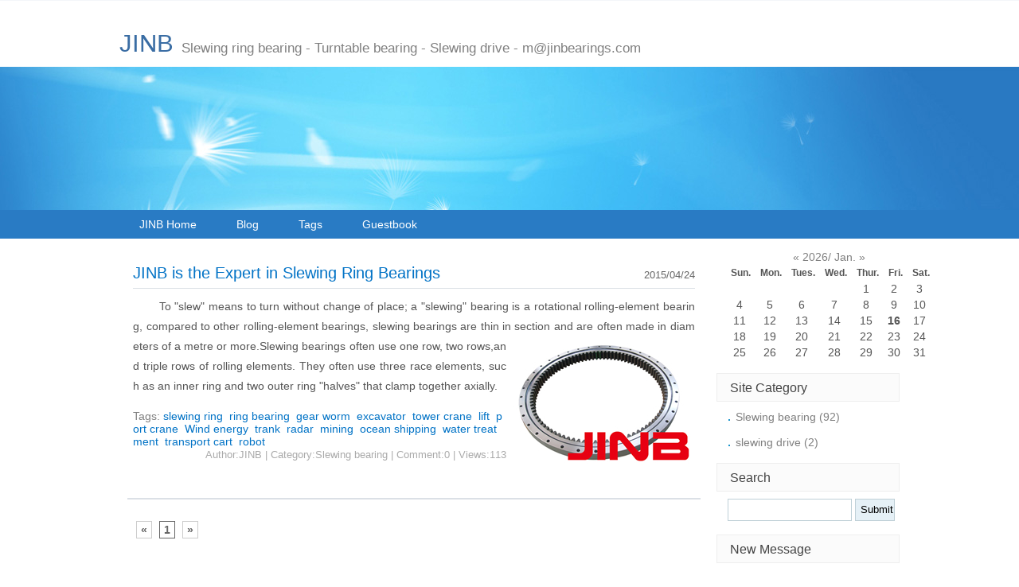

--- FILE ---
content_type: text/html; Charset=UTF-8
request_url: http://www.jinbearings.com/blog/catalog.asp?tags=transport+cart
body_size: 2941
content:
<!DOCTYPE html PUBLIC "-//W3C//DTD XHTML 1.0 Transitional//EN" "http://www.w3.org/TR/xhtml1/DTD/xhtml1-transitional.dtd">
<html xmlns="http://www.w3.org/1999/xhtml" xml:lang="en" lang="en">
<head>
	<meta http-equiv="Content-Type" content="text/html; charset=utf-8"/>
	<meta http-equiv="Content-Language" content="en" />
	<title>JINB-transport cart</title>
	<meta name="generator" content="Z-Blog 2.2 Prism Build 140101" />
	<link rel="stylesheet" rev="stylesheet" href="http://www.jinbearings.com/blog/zb_users/theme/default/source/style.css.asp" type="text/css" media="screen" />
	<script src="http://www.jinbearings.com/blog/zb_system/script/common.js" type="text/javascript"></script>
	<script src="http://www.jinbearings.com/blog/zb_system/function/c_html_js_add.asp" type="text/javascript"></script>
	<script src="http://www.jinbearings.com/blog/zb_users/theme/default/script/custom.js" type="text/javascript"></script>
</head>
<body class="multi catalog">
<div id="divAll">
	<div id="divPage">
	<div id="divMiddle">
		<div id="divTop">
			<h1 id="BlogTitle"><a href="http://www.jinbearings.com/blog/">JINB</a></h1>
			<h3 id="BlogSubTitle">Slewing ring bearing - Turntable bearing - Slewing drive - m@jinbearings.com</h3>
		</div>
		<div id="divNavBar">
<ul>
<li><a href="http://www.jinbearings.com/">JINB Home</a></li><li><a href="http://www.jinbearings.com/blog/">Blog</a></li><li><a href="http://www.jinbearings.com/blog/tags.asp">Tags</a></li><li id="menu-page-2"><a href="http://www.jinbearings.com/blog/guestbook.html">Guestbook</a></li>
</ul>
		</div>
		<div id="divMain">
<div class="post multi-post cate0 auth2">
	<h4 class="post-date">2015/04/24</h4>
	<h2 class="post-title"><a href="http://www.jinbearings.com/blog/post/5.html">JINB is the Expert in Slewing Ring Bearings</a></h2>
	<div class="post-body"><p>&nbsp;To &quot;slew&quot; means to turn without change of place; a &quot;slewing&quot; bearing is a rotational rolling-element bearing, compared to other rolling-element bearings, slewing bearings are thin in section and are often made in diameters of a metre or more.<img style="width: 237px; height: 166px; float: right;" title="slewing bearing, turntable bearing, crossed roller bearing, rotary bearing, skf bearing, kaydon bearing" border="0" hspace="0" vspace="0" src="http://www.jinbearings.com/blog/zb_users/upload/2015/4/2015042437338465.jpg" width="237" height="166"/>Slewing bearings often use one row, two rows,and triple rows of rolling elements. They often use three race elements, such as an inner ring and two outer ring &quot;halves&quot; that clamp together axially.</p><!--autointro--></div>
	<h5 class="post-tags">Tags: <span class="tags"><a href="http://www.jinbearings.com/blog/catalog.asp?tags=slewing%5Fring">slewing ring</a>&nbsp;&nbsp;<a href="http://www.jinbearings.com/blog/catalog.asp?tags=ring%5Fbearing">ring bearing</a>&nbsp;&nbsp;<a href="http://www.jinbearings.com/blog/catalog.asp?tags=gear%5Fworm">gear worm</a>&nbsp;&nbsp;<a href="http://www.jinbearings.com/blog/catalog.asp?tags=excavator">excavator</a>&nbsp;&nbsp;<a href="http://www.jinbearings.com/blog/catalog.asp?tags=tower%5Fcrane">tower crane</a>&nbsp;&nbsp;<a href="http://www.jinbearings.com/blog/catalog.asp?tags=lift">lift</a>&nbsp;&nbsp;<a href="http://www.jinbearings.com/blog/catalog.asp?tags=port%5Fcrane">port crane</a>&nbsp;&nbsp;<a href="http://www.jinbearings.com/blog/catalog.asp?tags=Wind%5Fenergy">Wind energy</a>&nbsp;&nbsp;<a href="http://www.jinbearings.com/blog/catalog.asp?tags=trank">trank</a>&nbsp;&nbsp;<a href="http://www.jinbearings.com/blog/catalog.asp?tags=radar">radar</a>&nbsp;&nbsp;<a href="http://www.jinbearings.com/blog/catalog.asp?tags=mining">mining</a>&nbsp;&nbsp;<a href="http://www.jinbearings.com/blog/catalog.asp?tags=ocean%5Fshipping">ocean shipping</a>&nbsp;&nbsp;<a href="http://www.jinbearings.com/blog/catalog.asp?tags=water%5Ftreatment">water treatment</a>&nbsp;&nbsp;<a href="http://www.jinbearings.com/blog/catalog.asp?tags=transport%5Fcart">transport cart</a>&nbsp;&nbsp;<a href="http://www.jinbearings.com/blog/catalog.asp?tags=robot">robot</a>&nbsp;&nbsp;</span></h5>
	<h6 class="post-footer">
		Author:JINB | Category:Slewing bearing | Comment:0 | Views:<span id="spn5"></span><script type="text/javascript">LoadViewCount(5)</script>
	</h6>
</div>
<div class="post pagebar"><a href="http://www.jinbearings.com/blog/catalog.asp?tags=transport+cart"><span class="page first-page">&laquo;</span></a><span class="page now-page">1</span><a href="http://www.jinbearings.com/blog/catalog.asp?tags=transport+cart"><span class="page last-page">&raquo;</span></a></div>
		</div>
		<div id="divSidebar">

<dl class="function" id="divCalendar">

<dd class="function_c">
<div><script src="http://www.jinbearings.com/blog/zb_system/function/c_html_js.asp?date=now" type="text/javascript"></script></div>
</dd>
</dl>
<dl class="function" id="divCatalog">
<dt class="function_t">Site Category</dt>
<dd class="function_c">
<ul><li class="li-cate cate-0"><a href="http://www.jinbearings.com/blog/catalog.asp?cate=0">Slewing bearing<span class="article-nums"> (92)</span></a></li><li class="li-cate cate-1"><a href="http://www.jinbearings.com/blog/catalog.asp?cate=1">slewing drive<span class="article-nums"> (2)</span></a></li></ul>
</dd>
</dl>
<dl class="function" id="divSearchPanel">
<dt class="function_t">Search</dt>
<dd class="function_c">
<div><form method="post" action="http://www.jinbearings.com/blog/zb_system/cmd.asp?act=Search"><input type="text" name="edtSearch" id="edtSearch" size="12" /> <input type="submit" value="Submit" name="btnPost" id="btnPost" /></form></div>
</dd>
</dl>
<dl class="function" id="divComments">
<dt class="function_t">New Message</dt>
<dd class="function_c">
<ul></ul>
</dd>
</dl>
<dl class="function" id="divFavorites">
<dt class="function_t">Favorites</dt>
<dd class="function_c">
<ul><li><a href="http://bbs.rainbowsoft.org/" target="_blank">ZBloggerBBS</a></li><li><a href="http://download.rainbowsoft.org/" target="_blank">Rainbowsoft</a></li><li><a href="http://t.qq.com/zblogcn" target="_blank">Z-Blog</a></li></ul>
</dd>
</dl>
<dl class="function" id="divLinkage">
<dt class="function_t">Friendly link</dt>
<dd class="function_c">
<ul><li><a href="http://www.jinbearings.com/" target="_blank">JINB Drive</a></li><li><a href="http://www.dbshost.cn/" target="_blank">DBS Host</a></li><li><a href="http://www.dutory.com/blog/" target="_blank">Dutory Blog</a></li></ul>
</dd>
</dl>
<dl class="function" id="divMisc">
<dt class="function_t">Misc</dt>
<dd class="function_c">
<ul><li><a href="http://www.jinbearings.com/" target="_blank"><img src="http://www.jinbearings.com/img/Index_Logo_l.jpg" height="31" width="88" alt="JINB slewing ring bearing, Slewing drive" /></a></li><li><a href="http://www.rainbowsoft.org/" target="_blank"><img src="http://www.jinbearings.com/blog/zb_system/image/logo/zblog.gif" height="31" width="88" alt="RainbowSoft Studio Z-Blog" /></a></li><li><a href="http://www.jinbearings.com/blog/feed.asp" target="_blank"><img src="http://www.jinbearings.com/blog/zb_system/image/logo/rss.png" height="31" width="88" alt="RSS 2.0" /></a></li></ul>
</dd>
</dl>


		</div>
		<div id="divBottom">
			<h4 id="BlogPowerBy">Powered By <a href="http://www.rainbowsoft.org/" title="RainbowSoft Z-Blog">Z-Blog 2.2 Prism Build 140101</a></h4>
			<h3 id="BlogCopyRight">Copyright(c)Shanghai JINB Bearing Co.,Ltd. All Right Reserved. <a href="mailto:m@jinbearings.com">m@jinbearings.com</a><script language="javascript" type="text/javascript" src="http://js.users.51.la/17457952.js"></script><noscript><a href="http://www.51.la/?17457952" target="_blank"><img alt="&#x6211;&#x8981;&#x5566;&#x514D;&#x8D39;&#x7EDF;&#x8BA1;" src="http://img.users.51.la/17457952.asp" style="border:none" /></a></noscript><script type="text/javascript">var cnzz_protocol = (("https:" == document.location.protocol) ? " https://" : " http://");document.write(unescape("%3Cspan id='cnzz_stat_icon_1253520116'%3E%3C/span%3E%3Cscript src='" + cnzz_protocol + "s23.cnzz.com/z_stat.php%3Fid%3D1253520116%26show%3Dpic1' type='text/javascript'%3E%3C/script%3E"));</script></h3>
		</div><div class="clear"></div>
	</div><div class="clear"></div>
	</div><div class="clear"></div>
</div>
</body>
</html>
<!--98ms-->

--- FILE ---
content_type: text/css; Charset=UTF-8
request_url: http://www.jinbearings.com/blog/zb_users/theme/default/source/style.css.asp
body_size: 193
content:
@import url("http://www.jinbearings.com/blog/zb_users/theme/default/style/default.css");